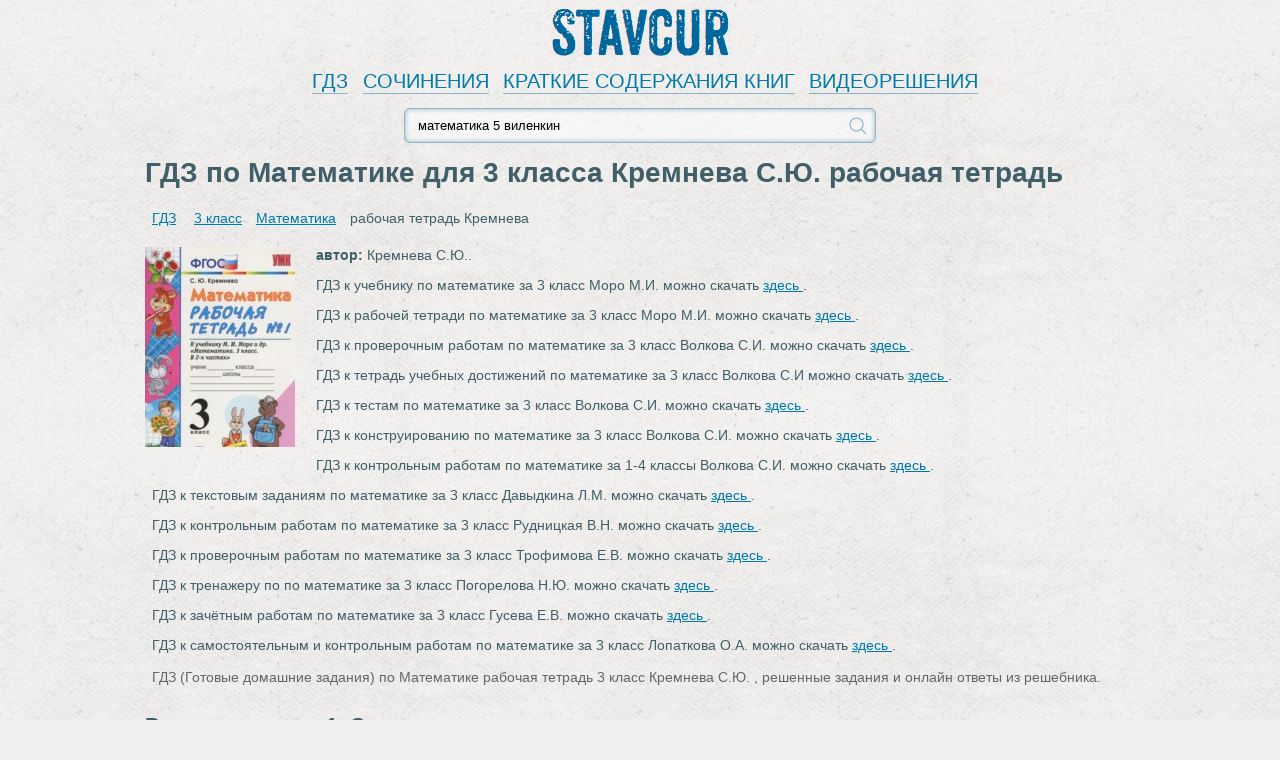

--- FILE ---
content_type: text/html; charset=UTF-8
request_url: https://stavcur.com/reshebnik_gdz/3_klass/matematika_rabochaya_tetrad_kremneva.htm
body_size: 4653
content:
<!DOCTYPE html>
<html lang="ru">
<head>
        <meta charset="UTF-8">

<title>Решебник по Математике для 3 класса Кремнева С.Ю. ГДЗ рабочая тетрадь </title>

    <link rel="shortcut icon" href="/favicon.ico"/>
    <meta name="description" content="ГДЗ (Готовые домашние задания) по Математике рабочая тетрадь 3 класс Кремнева С.Ю. , решенные задания и онлайн ответы из решебника.
 "/>
    <meta name="keywords" content="гдз, решебник, Математика, 3 класс, Кремнева С.Ю., готовые домашние задания"/>

    <meta name="viewport"
          content="width=device-width, initial-scale=1.0, minimum-scale=1.0, maximum-scale=2.0, user-scalable=yes">

    <link rel="canonical" href="/reshebnik_gdz/3_klass/matematika_rabochaya_tetrad_kremneva.htm">

<meta property="og:title" content="Решебник по Математике для 3 класса Кремнева С.Ю. ГДЗ рабочая тетрадь ">
<meta property="og:type" content="website">
<meta property="og:url" content="/reshebnik_gdz/3_klass/matematika_rabochaya_tetrad_kremneva.htm">
<meta property="og:description" content="ГДЗ (Готовые домашние задания) по Математике рабочая тетрадь 3 класс Кремнева С.Ю. , решенные задания и онлайн ответы из решебника.
 ">
<meta property="og:site_name" content="Гдз">


<script>
    window.app = {
        version: '1759214433',
        action: "view",
        canonical: location.protocol + '//' + location.host + '/reshebnik_gdz/3_klass/matematika_rabochaya_tetrad_kremneva.htm',
        book: {
            appLinks: 0,
            external: null        }
    }
</script>

<link rel="stylesheet" href="/build/assets/css/index.fe312b510e664e6a19c0.css" />

            
    <script>window.yaContextCb=window.yaContextCb||[]</script>
    <script src="https://yandex.ru/ads/system/context.js" async></script>
                    <!-- Yandex.RTB R-A-336024-2 -->
        <script>
            window.yaContextCb.push(()=>{
                Ya.Context.AdvManager.render({
                    type: 'fullscreen',
                    platform: 'touch',
                    blockId: 'R-A-336024-2'
                })
            })
        </script>
    
</head>
<body>
<header>
    <a href="/" class="brand"><h2>Stavcur</h2></a>
    <nav class="navigation top">
        <a href="/">ГДЗ</a>
        <a href="http://www.allsoch.ru">СОЧИНЕНИЯ</a>
        <a href="http://www.allsoch.ru/kratkiye_izlozheniya/">КРАТКИЕ СОДЕРЖАНИЯ КНИГ</a>
        <a href="/video/">ВИДЕОРЕШЕНИЯ</a>
    </nav>
    <form action="/search/" method="get" class="search" id="search">
        <div class="txt">
            <input type="text" id="q" name="q" value="математика 5 виленкин" onfocus="if (this.value == 'математика 5 виленкин') {this.value = '';}" onblur="if (this.value == '') {this.value = 'математика 5 виленкин';}">
            <input class="btn" type="submit" value="найти">
        </div>
    </form>
</header>
<main class="container">
                                            <div class="ad_right">
        
<div id='media-5' class='media media-5 media-right'></div>
    </div>
        <h1 class="heading main">ГДЗ по Математике для 3 класса Кремнева С.Ю. рабочая тетрадь </h1>
    
<div id='media-3' class='media media-3 media-top'></div>
	<ul class="crumbs"
      itemscope
      itemtype="http://schema.org/BreadcrumbList"
  >
		<li itemprop="itemListElement"
        itemscope
        itemtype="http://schema.org/ListItem"
    >
			<a href="/"
         title="Гдз"
			   itemprop="item"
      >
          <span itemprop="name">ГДЗ</span>
      </a>
      <meta itemprop="position" content="1" />
		</li>
				<li itemprop="itemListElement"
        itemscope
        itemtype="http://schema.org/ListItem"
    >
						          <a
          href="/reshebnik_gdz/3_klass.htm"          title="Гдз за 3 класс"          itemprop="item"
        >
                              <span itemprop="name">3 класс</span>
                  </a>
            <meta itemprop="position" content="2" />
				<li itemprop="itemListElement"
        itemscope
        itemtype="http://schema.org/ListItem"
    >
						          <a
          href="/reshebnik_gdz/3_klass/matematika.htm"          title="Гдз по Математике за 3 класс"          itemprop="item"
        >
                              <span itemprop="name">Математика</span>
                  </a>
            <meta itemprop="position" content="3" />
				<li itemprop="itemListElement"
        itemscope
        itemtype="http://schema.org/ListItem"
    >
			          <span itemprop="name">рабочая тетрадь Кремнева</span>
                <meta itemprop="position" content="4" />
				</li>
	</ul>

<div id='media-22' class='media media-22 media-breadcrumbs'></div>
<article class="book single" itemscope="" itemtype="http://schema.org/Book">
    <figure>
        <img src="/img/ajax.gif"
             data-src="//stavcur.com/attachments/images/covers/000/112/527/0000/matematika-3-klass-rabochaya-tetrad-kremneva-s-yu.jpg"
             alt="ГДЗ по Математике для 3 класса Кремнева С.Ю. рабочая тетрадь "
             title="ГДЗ по Математике для 3 класса Кремнева С.Ю. рабочая тетрадь "
             itemprop="image"
        />
    </figure>
    <div>

        <div>
                            <p>
                    <b>автор: </b><span
                            itemprop="author">Кремнева С.Ю..</span>
                </p>
                                        <div class="rel">
                                            <p>
                            ГДЗ к учебнику по математике за 3 класс Моро М.И.                            можно скачать
                            <a href="/reshebnik_gdz/3_klass/matematika_Moro.htm"                            >
                                здесь
                            </a>.
                        </p>
                                            <p>
                            ГДЗ к рабочей тетради по математике за 3 класс Моро М.И.                            можно скачать
                            <a href="/reshebnik_gdz/3_klass/matematika_moro-rabochaya-tetrad.htm"                            >
                                здесь
                            </a>.
                        </p>
                                            <p>
                            ГДЗ к проверочным работам по математике за 3 класс Волкова  С.И.                            можно скачать
                            <a href="/reshebnik_gdz/3_klass/volkova-proverochnye.htm"                            >
                                здесь
                            </a>.
                        </p>
                                            <p>
                            ГДЗ к тетрадь учебных достижений по математике за 3 класс Волкова С.И                            можно скачать
                            <a href="/reshebnik_gdz/3_klass/matematika_tetrad_uchebnih_dostizhenij_volkova.htm"                            >
                                здесь
                            </a>.
                        </p>
                                            <p>
                            ГДЗ к тестам по математике за 3 класс Волкова С.И.                            можно скачать
                            <a href="/reshebnik_gdz/3_klass/matematika_tests_volkova.htm"                            >
                                здесь
                            </a>.
                        </p>
                                            <p>
                            ГДЗ к конструированию по математике за 3 класс Волкова С.И.                            можно скачать
                            <a href="/reshebnik_gdz/3_klass/matematika_konstruirovanie_volkova.htm"                            >
                                здесь
                            </a>.
                        </p>
                                            <p>
                            ГДЗ к контрольным работам по математике за 1-4 классы Волкова С.И.                            можно скачать
                            <a href="/reshebnik_gdz/1_klass/matematika_kontrolnie_raboti_volkova.htm"                            >
                                здесь
                            </a>.
                        </p>
                                            <p>
                            ГДЗ к текстовым заданиям по математике за 3 класс Давыдкина Л.М.                            можно скачать
                            <a href="/reshebnik_gdz/3_klass/matematika_tekstovie_zadachi_davidkina.htm"                            >
                                здесь
                            </a>.
                        </p>
                                            <p>
                            ГДЗ к контрольным работам по математике за 3 класс Рудницкая В.Н.                            можно скачать
                            <a href="/reshebnik_gdz/3_klass/matematika_kontrolnie_raboti_rudnickaya.htm"                            >
                                здесь
                            </a>.
                        </p>
                                            <p>
                            ГДЗ к проверочным работам по математике за 3 класс Трофимова Е.В.                            можно скачать
                            <a href="/reshebnik_gdz/3_klass/matematika_proverochnie_raboti_trofimova.htm"                            >
                                здесь
                            </a>.
                        </p>
                                            <p>
                            ГДЗ к тренажеру по по математике за 3 класс Погорелова Н.Ю.                            можно скачать
                            <a href="/reshebnik_gdz/3_klass/matematika_pogorelova_trenazhyor.htm"                            >
                                здесь
                            </a>.
                        </p>
                                            <p>
                            ГДЗ к зачётным работам по математике за 3 класс Гусева Е.В.                            можно скачать
                            <a href="/reshebnik_gdz/3_klass/matematika_guseva_zachyotnye_raboty.htm"                            >
                                здесь
                            </a>.
                        </p>
                                            <p>
                            ГДЗ к самостоятельным и контрольным работам по математике за 3 класс Лопаткова О.А.                            можно скачать
                            <a href="/reshebnik_gdz/3_klass/matematika_lopatkova_raboty.htm"                            >
                                здесь
                            </a>.
                        </p>
                                    </div>
            
        </div>

        <p class="book-description">
                            ГДЗ (Готовые домашние задания) по Математике рабочая тетрадь 3 класс Кремнева С.Ю. , решенные задания и онлайн ответы из решебника.
                     </p>

    </div>
</article>


    <div class="tasks" id="tasks" data-url="/reshebnik_gdz/3_klass/matematika_rabochaya_tetrad_kremneva.htm">
            <article>
    <header>
        <h2 title="Решения к части 1. Страницы тетради" class="heading">
            Решения к части 1. Страницы тетради        </h2>
    </header>
        <nav>
                    
                <a title="3" href="#task?t=1-chasty-3">3</a>

            
                <a title="4" href="#task?t=1-chasty-4">4</a>

            
                <a title="5" href="#task?t=1-chasty-5">5</a>

            
                <a title="6" href="#task?t=1-chasty-6">6</a>

            
                <a title="7" href="#task?t=1-chasty-7">7</a>

            
                <a title="8" href="#task?t=1-chasty-8">8</a>

            
                <a title="9" href="#task?t=1-chasty-9">9</a>

            
                <a title="10" href="#task?t=1-chasty-10">10</a>

            
                <a title="11" href="#task?t=1-chasty-11">11</a>

            
                <a title="12" href="#task?t=1-chasty-12">12</a>

            
                <a title="13" href="#task?t=1-chasty-13">13</a>

            
                <a title="14" href="#task?t=1-chasty-14">14</a>

            
                <a title="15" href="#task?t=1-chasty-15">15</a>

            
                <a title="16" href="#task?t=1-chasty-16">16</a>

            
                <a title="17" href="#task?t=1-chasty-17">17</a>

            
                <a title="18" href="#task?t=1-chasty-18">18</a>

            
                <a title="19" href="#task?t=1-chasty-19">19</a>

            
                <a title="20" href="#task?t=1-chasty-20">20</a>

            
                <a title="21" href="#task?t=1-chasty-21">21</a>

            
                <a title="22" href="#task?t=1-chasty-22">22</a>

            
                <a title="23" href="#task?t=1-chasty-23">23</a>

            
                <a title="24" href="#task?t=1-chasty-24">24</a>

            
                <a title="25" href="#task?t=1-chasty-25">25</a>

            
                <a title="26" href="#task?t=1-chasty-26">26</a>

            
                <a title="27" href="#task?t=1-chasty-27">27</a>

            
                <a title="28" href="#task?t=1-chasty-28">28</a>

            
                <a title="29" href="#task?t=1-chasty-29">29</a>

            
                <a title="30" href="#task?t=1-chasty-30">30</a>

            
                <a title="31" href="#task?t=1-chasty-31">31</a>

            
                <a title="32" href="#task?t=1-chasty-32">32</a>

            
                <a title="33" href="#task?t=1-chasty-33">33</a>

            
                <a title="34" href="#task?t=1-chasty-34">34</a>

            
                <a title="35" href="#task?t=1-chasty-35">35</a>

            
                <a title="36" href="#task?t=1-chasty-36">36</a>

            
                <a title="37" href="#task?t=1-chasty-37">37</a>

            
                <a title="38" href="#task?t=1-chasty-38">38</a>

            
                <a title="39" href="#task?t=1-chasty-39">39</a>

            
                <a title="40" href="#task?t=1-chasty-40">40</a>

            
                <a title="41" href="#task?t=1-chasty-41">41</a>

            
                <a title="42" href="#task?t=1-chasty-42">42</a>

            
                <a title="43" href="#task?t=1-chasty-43">43</a>

            
                <a title="44" href="#task?t=1-chasty-44">44</a>

            
                <a title="45" href="#task?t=1-chasty-45">45</a>

            
                <a title="46" href="#task?t=1-chasty-46">46</a>

            
                <a title="47" href="#task?t=1-chasty-47">47</a>

            
                <a title="48" href="#task?t=1-chasty-48">48</a>

            
                <a title="49" href="#task?t=1-chasty-49">49</a>

            
                <a title="50" href="#task?t=1-chasty-50">50</a>

            
                <a title="51" href="#task?t=1-chasty-51">51</a>

            
                <a title="52" href="#task?t=1-chasty-52">52</a>

            
                <a title="53" href="#task?t=1-chasty-53">53</a>

            
                <a title="54" href="#task?t=1-chasty-54">54</a>

            
                <a title="55" href="#task?t=1-chasty-55">55</a>

            
                <a title="56" href="#task?t=1-chasty-56">56</a>

            
                <a title="57" href="#task?t=1-chasty-57">57</a>

            
                <a title="58" href="#task?t=1-chasty-58">58</a>

            
                <a title="59" href="#task?t=1-chasty-59">59</a>

            
                <a title="60" href="#task?t=1-chasty-60">60</a>

            
                <a title="61" href="#task?t=1-chasty-61">61</a>

            
                <a title="62" href="#task?t=1-chasty-62">62</a>

            
                <a title="63" href="#task?t=1-chasty-63">63</a>

            
            </nav>
    </article>
    <article>
    <header>
        <h2 title="Решения к части 2. Страницы тетради" class="heading">
            Решения к части 2. Страницы тетради        </h2>
    </header>
        <nav>
                    
                <a title="3" href="#task?t=2-chasty-3">3</a>

            
                <a title="4" href="#task?t=2-chasty-4">4</a>

            
                <a title="5" href="#task?t=2-chasty-5">5</a>

            
                <a title="6" href="#task?t=2-chasty-6">6</a>

            
                <a title="7" href="#task?t=2-chasty-7">7</a>

            
                <a title="8" href="#task?t=2-chasty-8">8</a>

            
                <a title="9" href="#task?t=2-chasty-9">9</a>

            
                <a title="10" href="#task?t=2-chasty-10">10</a>

            
                <a title="11" href="#task?t=2-chasty-11">11</a>

            
                <a title="12" href="#task?t=2-chasty-12">12</a>

            
                <a title="13" href="#task?t=2-chasty-13">13</a>

            
                <a title="14" href="#task?t=2-chasty-14">14</a>

            
                <a title="15" href="#task?t=2-chasty-15">15</a>

            
                <a title="16" href="#task?t=2-chasty-16">16</a>

            
                <a title="17" href="#task?t=2-chasty-17">17</a>

            
                <a title="18" href="#task?t=2-chasty-18">18</a>

            
                <a title="19" href="#task?t=2-chasty-19">19</a>

            
                <a title="20" href="#task?t=2-chasty-20">20</a>

            
                <a title="21" href="#task?t=2-chasty-21">21</a>

            
                <a title="22" href="#task?t=2-chasty-22">22</a>

            
                <a title="23" href="#task?t=2-chasty-23">23</a>

            
                <a title="24" href="#task?t=2-chasty-24">24</a>

            
                <a title="25" href="#task?t=2-chasty-25">25</a>

            
                <a title="26" href="#task?t=2-chasty-26">26</a>

            
                <a title="27" href="#task?t=2-chasty-27">27</a>

            
                <a title="28" href="#task?t=2-chasty-28">28</a>

            
                <a title="29" href="#task?t=2-chasty-29">29</a>

            
                <a title="30" href="#task?t=2-chasty-30">30</a>

            
                <a title="31" href="#task?t=2-chasty-31">31</a>

            
                <a title="32" href="#task?t=2-chasty-32">32</a>

            
                <a title="33" href="#task?t=2-chasty-33">33</a>

            
                <a title="34" href="#task?t=2-chasty-34">34</a>

            
                <a title="35" href="#task?t=2-chasty-35">35</a>

            
                <a title="36" href="#task?t=2-chasty-36">36</a>

            
                <a title="37" href="#task?t=2-chasty-37">37</a>

            
                <a title="38" href="#task?t=2-chasty-38">38</a>

            
                <a title="39" href="#task?t=2-chasty-39">39</a>

            
                <a title="40" href="#task?t=2-chasty-40">40</a>

            
                <a title="41" href="#task?t=2-chasty-41">41</a>

            
                <a title="42" href="#task?t=2-chasty-42">42</a>

            
                <a title="43" href="#task?t=2-chasty-43">43</a>

            
                <a title="44" href="#task?t=2-chasty-44">44</a>

            
                <a title="45" href="#task?t=2-chasty-45">45</a>

            
                <a title="46" href="#task?t=2-chasty-46">46</a>

            
                <a title="47" href="#task?t=2-chasty-47">47</a>

            
                <a title="48" href="#task?t=2-chasty-48">48</a>

            
                <a title="49" href="#task?t=2-chasty-49">49</a>

            
                <a title="50" href="#task?t=2-chasty-50">50</a>

            
                <a title="51" href="#task?t=2-chasty-51">51</a>

            
                <a title="52" href="#task?t=2-chasty-52">52</a>

            
                <a title="53" href="#task?t=2-chasty-53">53</a>

            
                <a title="54" href="#task?t=2-chasty-54">54</a>

            
                <a title="55" href="#task?t=2-chasty-55">55</a>

            
                <a title="56" href="#task?t=2-chasty-56">56</a>

            
                <a title="57" href="#task?t=2-chasty-57">57</a>

            
                <a title="58" href="#task?t=2-chasty-58">58</a>

            
                <a title="59" href="#task?t=2-chasty-59">59</a>

            
                <a title="60" href="#task?t=2-chasty-60">60</a>

            
                <a title="61" href="#task?t=2-chasty-61">61</a>

            
                <a title="62" href="#task?t=2-chasty-62">62</a>

            
                <a title="63" href="#task?t=2-chasty-63">63</a>

            
            </nav>
    </article>
    </div>
<div id="to-banner"></div>

<div id='media-6' class='media media-6 media-center'></div>
<div class="task" id="task"
    data-host="//stavcur.com"
></div>

<div id='media-4' class='media media-4 media-bottom'></div>


<div class="socBtns">
            <div id="vk_share" class="vk_share"></div>
        <div id="vk_like" class="vk_like"></div>
    
            <div id="vk_comments" class="vk_comments"></div>
    </div>

</main>
<div class="vk-popup">
    <div id="vk_subscribe"></div>
</div>
<script type="text/javascript" src="//vk.ru/js/api/openapi.js?150"></script>
<script type="text/javascript">
    function vkGrp() {
        VK.Widgets.Subscribe("vk_subscribe", {}, -81889213);
        let bg = document.querySelector('.vk-popup');
        bg.classList.add('vk_bg')
    }
    setTimeout(vkGrp, 3000);
</script>
<footer class="container">
    <span class="left">© <a href="/">stavcur.com</a> 2026</span>
    <a class="right" href="mailto:info@stavcur.com">info@stavcur.com</a>
</footer>

<script src="/build/assets/js/vendors.a62381304e9fdf45ea3d.js"></script>
<script src="/build/assets/js/index.8562483f56ccc877bbf3.js"></script>

<script>
    // ========================================================/
    // live internet counter
    // ========================================================/
    try {
        new Image().src = '//counter.yadro.ru/hit?r' + escape(document.referrer) +
            ((typeof (screen) === 'undefined') ? '' : ';s' + screen.width + '*' + screen.height + '*' +
                (screen.colorDepth ? screen.colorDepth : screen.pixelDepth)) + ';u' + escape(document.URL) + ';' + Math.random()
    } catch (err) {}
    // ===========/ live internet counter \====================/
</script>

<script>try {new Image().src = '//mc.gdz.work/' + Math.random() + '?e=eyJ0eXBlIjoiaGl0IiwiZGF0YSI6W3sia2V5IjoiZ2R6X2Jvb2tfaWQiLCJ2YWx1ZSI6IjExMjUxMyJ9LHsia2V5IjoiZ2R6X2dyYWRlX2lkIiwidmFsdWUiOiIzIn0seyJrZXkiOiJnZHpfc3ViamVjdF9pZCIsInZhbHVlIjoiMSJ9XX0' + (document.referrer.length > 0 ? '&r=' + encodeURIComponent(document.referrer) : '') + (document.URL.length > 0 ? '&u=' + encodeURIComponent(document.URL) : '')} catch (err) {}</script>
</body>
</html>


--- FILE ---
content_type: text/css
request_url: https://stavcur.com/build/assets/css/index.fe312b510e664e6a19c0.css
body_size: 3314
content:
@-ms-viewport{user-zoom:fixed}@-o-viewport{user-zoom:fixed}@viewport{user-zoom:fixed}*{margin:0;padding:0;border:none;outline:none;vertical-align:baseline}ol,ul{list-style:none}table{border-collapse:collapse;border-spacing:0}script{display:none!important}.brand{background:url(/img/logo.png) no-repeat;background-position:50% 0;line-height:4em;width:18em;display:inline-block;margin:.5em}.brand>*{color:rgba(0,0,0,0)}.navigation.top{margin-bottom:1em}.navigation.top a{color:#007aaa;border-bottom:1px solid #88b4c7;font-size:1.45em;display:inline-block;margin-left:.5em}body>header{text-align:center}body>header form{background:hsla(0,0%,100%,.5);border:1px solid #8db5c8;-webkit-box-shadow:0 0 5px 0 #8db5c8 inset;box-shadow:inset 0 0 5px 0 #8db5c8;border-radius:.3em;display:inline-block;width:18em;font-size:1.2em}@media (min-width:768px){body>header form{width:25em}}@media (min-width:1024px){body>header form{width:28em;text-align:left}body>header form>*{display:block}}body .txt{position:relative}body [type=text]{background:rgba(0,0,0,0);line-height:2.5em;text-indent:1em;width:100%}body [type=submit]{background:url(/img/magnify.png) no-repeat 50%;height:3em;color:rgba(0,0,0,0);position:absolute;top:-.2em;right:0}body>footer{border-top:1px solid #8db5c8;line-height:2em;font-size:1.1em}body>footer>*{display:inline-block}body>footer>:last-child{float:right}body>footer.before-app-footer{padding-bottom:5em}html{font-size:14px}body{font-family:Arial,Helvetica,sans-serif;font-size:1em;background:url(/img/bg.png) #f1efed;color:#415f68}.container{max-width:990px;margin:1em auto;padding:0 .3em}@media (min-width:768px){.container{padding:0 .5em}}@media (min-width:1366px){.container{margin-left:1em}}@media (min-width:1600px){.container{margin:1em auto}}.h1{font-size:2.5em}.h2{font-size:2.2em}.h3{font-size:1.8em}.book-description{color:#666;line-height:1.5em;text-indent:.5em}.brand,.justify a,.table a,body>header a,footer a{text-decoration:none!important;color:#007aaa}a{color:#007aaa}.crumbs li{display:inline-block;margin:.5em}.socBtns>*{display:inline-block;vertical-align:top}.vk_share{margin-right:15px}.vk_comments{margin-top:15px}.book p,.txt p{text-indent:.5em;margin:1em 0}.preloading{background:url(/img/ajax.gif) no-repeat 50%;min-height:5em}.media{margin:.5em 0}.ad_right{display:none;position:fixed;top:1em;right:3%;width:300px;height:600px}@media (min-width:1366px){.ad_right{display:block}}@media (min-width:1600px){.ad_right{right:0}}@media (min-width:1900px){.ad_right{right:8%}}.promo-block{margin:1em 0}.right{float:right}@media (min-width:1024px){.table ul li:first-child{min-width:18em!important}}@media (min-width:1024px){.table ul:first-child{border-bottom:1px solid #007aaa}}@media (min-width:1024px){.table ul:first-child li a{font-size:3em}}@media (max-width:1023px){.table ul:first-child li a:after{content:" класс"}}@media (min-width:1024px){.table ul:first-child li{display:inline-block}}.table ul:first-child li:first-child a{text-align:left;border:none;font-size:1.3em}@media (min-width:1024px){.table ul:first-child li:first-child a{font-size:1.5em}}.table ul:first-child li:first-child a:after{display:none}@media (min-width:1024px){.table ul:first-child li{min-width:4.5em}}.table ul:not(:first-child) li{display:inline-block;min-width:3em}@media (min-width:1024px){.table ul:not(:first-child) li{min-width:4.5em}}@media (min-width:1024px){.table ul:not(:first-child) li:not(:first-child) a{position:relative;color:rgba(0,0,0,0)}.table ul:not(:first-child) li:not(:first-child) a:after{content:" ";position:absolute;top:20%;left:40%;height:1em;width:1em;display:inline-block;background:rgba(0,104,156,.7);border-radius:50%}.table ul:not(:first-child) li:not(:first-child):nth-child(2n) a:after{background:rgba(115,99,80,.85)}.table ul:not(:first-child) li:not(:first-child):nth-child(3n) a:after{background:rgba(0,122,170,.7)}.table ul:not(:first-child) li:not(:first-child):nth-child(4n) a:after{background:rgba(141,181,200,.85)}}.table ul:not(:first-child) li:first-child{display:block;margin-top:0;margin-bottom:0}@media (min-width:1024px){.table ul:not(:first-child) li:first-child{display:inline-block}}.table ul:not(:first-child) li:first-child a{text-align:left;border:none;font-size:1.3em}@media (min-width:1024px){.table ul:not(:first-child) li:first-child a{font-size:1.5em}}@media (max-width:1023px){.table li{margin:.5em}}@media (min-width:1024px){.table li:first-child{display:inline-block;min-width:13em}}.table li.disabled{display:none!important}@media (min-width:1024px){.table li.disabled{display:inline-block!important;opacity:.15}}.table a{display:block;border-radius:.3em;padding:0;text-align:center}@media (max-width:1023px){.table a{border:1px solid #007aaa;line-height:2em}}@media (min-width:1024px){.table a{line-height:2em;font-size:1.3em}}@media (min-width:1024px){.table{margin:1em 0;display:inline-block}}.heading{margin:.5em 0}main div.txt{margin:1em 0}main div.txt p{margin:.5em 0;text-indent:1em}main div.txt ol,main div.txt ul{padding-left:3em}main div.txt ul{list-style:disc}main div.txt ol{list-style:decimal}.justify figure{margin-right:1em}.justify li{margin:.5em 0}@media (min-width:768px){.justify li{display:inline-block;vertical-align:top;width:49%}}@media (min-width:1024px){.justify li{width:32%}}.justify img{width:80px;height:105px}.justify article{display:-webkit-box;display:-ms-flexbox;display:flex;min-height:7.5em}.justify h3{color:#666}.justify .description{max-width:20em}.justify .description p{margin:0;text-indent:0}.book img{display:block}@media (min-width:768px){.book img{display:inline-block}}.book.single img{height:200px;width:150px;margin-bottom:1em}.book.single figure{float:left;margin-right:1em}@media (max-width:767px){.book.single figcaption{margin:1em 0}}.book:after{display:block;clear:both;content:""}.book-description{margin:.5em}.tasks{clear:both}.tasks a{text-align:center;display:inline-block;margin:.3em;min-width:2em}@media (min-width:1024px){.tasks a{margin:.5em;min-width:3em}}.task{margin:.5em 0}.task img{max-width:100%;display:block;margin:0 auto}.task.active{min-height:10em}.task.loading,.task .loading{background:url(/img/ajax.gif) no-repeat 50%;background-size:8em}.taskBtns>*,.tasks a{border:1px solid;border-radius:.3em;line-height:2em;padding:0 .3em}.taskBtns>:hover,.tasks a:hover{background:rgba(0,122,170,.2);cursor:pointer}.taskBtns{margin:.5em 0;text-align:center}.taskBtns>*{display:inline-block;padding:0 .5em}.taskBtns>:last-child{margin-left:3em}.taskBtns a{text-decoration:none}.task-crumbs{text-align:center;margin:0;-webkit-user-select:none;-moz-user-select:none;-ms-user-select:none;user-select:none;background:rgba(0,122,170,.8);line-height:2em;color:#fff}.taskImgCont.loading{display:inline-block;min-height:5em;width:100%}.video-container{position:relative;margin-top:10px;margin-bottom:10px;padding-bottom:56.25%;height:0}.taskVideo{position:absolute;left:0;top:0;padding-bottom:0;width:100%;height:100%}.with-overtask{position:relative}.with-overtask .overtask{position:absolute;top:0;bottom:0;left:0;right:0}.btn-subscribe>*{display:inline-block}.vk-subscribe{position:relative;height:22px;margin:1em 0}@media (min-width:600px){.vk-subscribe:after{content:"Подпишись на нашу группу: ";font-size:1.3em;position:absolute;top:0;left:0}.vk-subscribe iframe{margin-left:17.5em}}.vk-popup{text-align:center;position:fixed;padding:10px;bottom:20px;right:5px;cursor:pointer;border-radius:5px;width:312px}.vk-popup:hover{-webkit-filter:brightness(110%);filter:brightness(110%)}@media (max-width:768px){.vk-popup{display:none}}.vk_bg{background:#fff!important}.external-btn{font-weight:700}.external-btn a{padding:.3em .7em;border:1px solid #007aaa;border-radius:.3em;line-height:2em;font-weight:400}.external-btn a:hover{background-color:rgba(0,122,170,.2);cursor:pointer}.iframe-insert{clear:both}
.adb-container{top:0;left:0;height:100vh;width:100vw;background:rgba(6,6,6,.7);text-align:center;display:-webkit-box;display:-ms-flexbox;display:flex;-webkit-box-pack:center;-ms-flex-pack:center;justify-content:center;-webkit-box-align:center;-ms-flex-align:center;align-items:center}.adb-container>*{-webkit-box-sizing:border-box;box-sizing:border-box}.popapBlockedAd.active{display:block;z-index:1000;position:fixed;width:100%;height:100%;top:0;left:0;overflow:scroll}.popapBlockedAd .container{width:660px;height:560px;position:relative;margin:0 auto 10px;display:block;z-index:100;background:#fff}.active>.shadowClose,.shadow.active,.shadowNews.active{display:block;position:fixed;left:0;top:0;width:100%;height:100%;background:rgba(0,0,0,.45);opacity:1;z-index:90;cursor:pointer}.popapBlockedAd .leftColl{width:360px;float:left;padding:0 10px 0 15px}.popapBlockedAd .leftColl,.popapBlockedAd .rightColl{background:#fff;-webkit-box-sizing:border-box;box-sizing:border-box;position:relative}.popapBlockedAd .rightColl{width:300px;float:right}.popapBlockedAd .leftColl .close{background:rgba(0,0,0,0) url(/build/assets/images/close.jpeg) no-repeat 50%;background-size:contain;position:absolute;width:15px;height:15px;z-index:10;left:10px;top:10px;overflow:hidden;cursor:pointer}.popapBlockedAd .leftColl .wrap{padding-top:224px;background:rgba(0,0,0,0) url(/build/assets/images/ad_logo.jpeg) no-repeat top;background-size:auto 192px}.popapBlockedAd .titleBlockedAd{font-family:PT Sans,sans-serif;font-weight:700;font-size:24px;color:#000;text-align:center;margin-bottom:20px}.popapBlockedAd .txt p{font-family:OpenSans,sans-serif;font-size:16px;color:#565d66;line-height:21px;text-indent:0!important;margin-bottom:15px}.popapBlockedAd .rightColl .wrap{position:relative;width:100%;overflow:hidden;height:560px;background:#e54c6d}.popapBlockedAd .nav{display:-webkit-box;display:-ms-flexbox;display:flex;padding:20px 30px 15px;border-bottom:1px solid #767676;font-size:15px;color:#fff;font-weight:100;-moz-justify-content:space-between;-ms-justify-content:space-between;-webkit-box-pack:justify;-ms-flex-pack:justify;justify-content:space-between;box-pack:space-between}.popapBlockedAd .slideGallery.slide-1{left:0}.popapBlockedAd .slideGallery{position:absolute;width:900px;height:100%;overflow:hidden;left:0;-webkit-transition:left .5s ease-in-out;-o-transition:left .5s ease-in-out;transition:left .5s ease-in-out}.popapBlockedAd .nav span.active{color:#fff;border-bottom:3px solid #fff;cursor:default;pointer-events:none}.popapBlockedAd .nav span{padding-bottom:3px;border-bottom:3px solid rgba(0,0,0,0);cursor:pointer}.popapBlockedAd .nav span:hover{border-bottom:3px solid #fff}.popapBlockedAd #oneSlide{background:#ffe0e7 url(/build/assets/images/one_slide.jpeg) no-repeat center 152px;background-size:240px auto;display:none}.popapBlockedAd .slideGallery>.slide{position:absolute;width:300px;left:0;height:100%}.popapBlockedAd #twoSlide{background:#ffe0e7 url(/build/assets/images/two_slide.jpeg) no-repeat center 152px;background-size:240px auto;left:0;display:none}.popapBlockedAd #threeSlide{background:#ffe0e7 url(/build/assets/images/three_slide.jpeg) no-repeat center 152px;background-size:240px auto;left:0;display:none}.popapBlockedAd .slideGallery>.slide+.slide+.slide{left:600px}.popapBlockedAd .slideGallery .title{font-weight:600;font-size:16px;color:#000;padding:15px 30px}.popapBlockedAd ol{padding:0 30px;margin:0;text-align:left;list-style:decimal}.popapBlockedAd ol li{margin-bottom:15px;text-indent:0;font-size:14px;color:#000;line-height:18px}.popapBlockedAd .slideGallery>.slide+.slide{left:300px}.popapBlockedAd .txt .bold{font-family:OpenSans,sans-serif;font-size:16px;color:#000;font-weight:600;padding:20px 0 22px;border-bottom:1px solid #cfd9de;margin-bottom:25px}.popapBlockedAd .txt{text-align:left}.visible{display:block!important}.hidden{display:none!important}.non-fixed{position:relative!important}.empty-top{top:0!important}
.doc-link{display:inline-block;position:relative;padding:20px 10px 20px 60px;margin-right:60px;margin-top:20px;color:#507299;text-decoration:none}.doc-link:hover{-webkit-filter:brightness(120%);filter:brightness(120%);background:rgba(80,114,155,.09)}.doc-link:after{content:"";position:absolute;width:50px;height:50px;top:5px;left:0;background:url(/build/assets/images/file.png);background-size:contain}.doc-link.pdf:after{background:url(/build/assets/images/pdf.png);background-size:contain}.doc-link.doc:after,.doc-link.docx:after{background:url(/build/assets/images/doc.png);background-size:contain}.doc-link.jpeg:after,.doc-link.jpg:after{background:url(/build/assets/images/jpg.png);background-size:contain}.doc-link.png:after{background:url(/build/assets/images/png.png);background-size:contain}.doc-link.ppt:after,.doc-link.pptx:after{background:url(/build/assets/images/ppt.png);background-size:contain}.doc-link.txt:after{background:url(/build/assets/images/txt.png);background-size:contain}.doc-link.xls:after{background:url(/build/assets/images/xls.png);background-size:contain}.doc-link.zip:after{background:url(/build/assets/images/zip.png);background-size:contain}
.content-reached-block{display:inline-block;width:100%;text-align:center}.content-reached-block p{font-size:16px;line-height:1.2em;text-indent:0}.content-reached-block img{max-width:100%;min-height:100px}
.change-player{display:-webkit-box;display:-ms-flexbox;display:flex;-webkit-box-pack:center;-ms-flex-pack:center;justify-content:center;margin-top:20px;font-size:14px;-webkit-column-gap:10px;-moz-column-gap:10px;column-gap:10px}.change-player__icon{margin-left:10px;height:24px;width:111px;background-size:contain;background-repeat:no-repeat}@media (max-width:576px){.change-player__icon{height:16px;width:74px;margin-left:4px}}.change-player__button{background-color:rgba(0,0,0,0);border:1px solid #507299;padding:5px 15px;display:-webkit-box;display:-ms-flexbox;display:flex;-webkit-box-align:center;-ms-flex-align:center;align-items:center;border-radius:3px;cursor:pointer}@media (max-width:576px){.change-player__button{padding:7px 10px}}.change-player__button:hover{opacity:.7}.change-player__button_yt .change-player__icon{background-image:url(/build/assets/fonts/youtube-video.svg)}.change-player__button_vk .change-player__icon{background-image:url(/build/assets/fonts/vk-video.svg)}.change-player__button_active{background-color:#507299;color:#fff}.change-player__button_active:hover{opacity:1}.change-player__button_active.change-player__button_yt .change-player__icon{background-image:url(/build/assets/fonts/youtube-video-active.svg)}.change-player__button_active.change-player__button_vk .change-player__icon{background-image:url(/build/assets/fonts/vk-video-active.svg)}.subscribe-block{height:28px}.btn-subscribe_hidden{visibility:hidden}.btn-subscribe_hidden>div>iframe{visibility:hidden!important}
